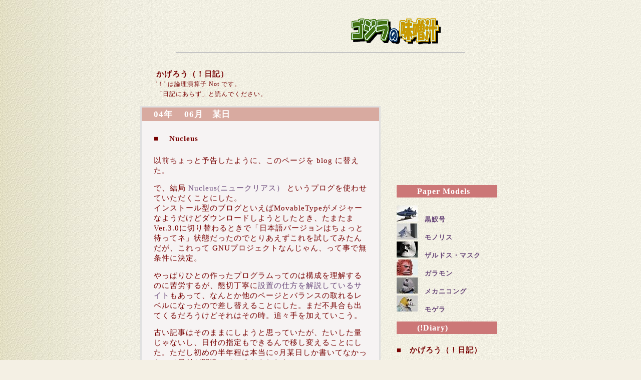

--- FILE ---
content_type: text/html
request_url: http://godzillu.daa.jp/category/ct0_9.html
body_size: 10432
content:
<!DOCTYPE HTML PUBLIC "-//W3C//DTD HTML 4.01 Transitional//EN"
"http://www.w3.org/TR/html4/loose.dtd">

<html>
<head>
<meta http-equiv="Content-Type" content="text/html; charset=SHIFT_JIS">
<meta http-equiv="Cache-Control" content="no-cache">
<title>かげろう（！日記)</title>
<link rel="stylesheet" href="../style_2.css" type="text/css">
<script type="text/javascript">
<!-- //
function address(){
name=address.arguments[1];
document.write(name.link("mailto:" + address.arguments[0] + "&#64;" + address.arguments[2]));
}
// -->
</script>
</head>


<body>
<div class="Base">

<div class="Title">
<a href="http://godzillu.daa.jp/"><img src="http://godzillu.daa.jp/img/logo_1.gif" alt="ゴジラの味噌汁" border="0"></a>
</div>
<hr>

<!-- Text -->
<div class="Text">

<div class="TxTitle">
<b>かげろう（！日記）</b><br>
<small>
'！' は論理演算子 Not です。<br>
「日記にあらず」と読んでください。
</small>
<p>
</div>

<div class="TxErea1">
<a href="../04/84.html"><div class="TxDate">04年　 06月　某日</div></a>
<p>

<div class="TxErea2">
<h5>■　 Nucleus</h5>
以前ちょっと予告したように、このページを blog に替えた。
<p>
で、結局 <a href="http://japan.nucleuscms.org/">Nucleus(ニュークリアス）</a> というプログを使わせていただくことにした。<br>
インストール型のブログといえばMovableTypeがメジャーなようだけどダウンロードしようとしたとき、たまたまVer.3.0に切り替わるときで「日本語バージョンはちょっと待ってネ」状態だったのでとりあえずこれを試してみたんだが、これって GNUプロジェクトなんじゃん、って事で無条件に決定。
<p>
やっぱりひとの作ったプログラムってのは構成を理解するのに苦労するが、懇切丁寧に<a href="http://nucleus.fel-is.info/blog/9">設置の仕方を解説しているサイト</a>もあって、なんとか他のページとバランスの取れるレベルになったので差し替えることにした。まだ不具合も出てくるだろうけどそれはその時。追々手を加えていこう。
<p>
古い記事はそのままにしようと思っていたが、たいした量じゃないし、日付の指定もできるんで移し変えることにした。ただし初めの半年程は本当に○月某日しか書いてなかったので日付が間違っているかもしれない。<br>
日付に関してこのブログ、面白い機能がある。未来の日記が書けるのだ。そして指定の日になると自動的に表示されるようになる。ミステリーのネタにでも使えそうだな。アリバイ工作で。
<p>
<br>
さて、このページを始めた頃はいつまで続くやらと思ってたんだが、だらだらやってるのが幸いしてまだ続いている。その分中身が薄いわけだが、私としては驚異的なことだ。<br>
システムが変わったからもう少しは続くかなぁ。
<p>

<div class="TxFooter">
04/06/25
<hr class="tf">
<b>
<a href="./ct3_0.html">更新履歴</a>|| 
<!--***--><a href="../04/84.html#comment">コメント</a>: 0<br>
</b>
</div>
<p>
</div>
</div>
<p>

<div class="TxErea1">
<a href="../04/83.html"><div class="TxDate">04年　 06月　某日</div></a>
<p>

<div class="TxErea2">
<h5>■　 えきしょう もにたぁ ことはじめ</h5>
10日ほど前から急にモニターがおかしくなった。<br>
画面の左右の幅が1/3位に縮まって何が写っているのかよく分からない。文字に至っては何も読めない。水平周波数の調整ができなくなったのである。<br>
電源のON・OFFを繰り返したり画面の解像度を変えたり、それでもダメなときは暫らく放置したりしていると突然ひょいと直る。ブラウン管がイカレタとかじゃないから簡単に修理できるんだろうけど修理に出したらその間パソコンが使えなくなるから、まずいなぁと思いつつ機嫌を伺いながら使っていたのだか、次第にまともに写る時間が短くなってとうとう完全に壊れてしまった。７年も使ってるから寿命かな。でも仕事のメインで使ってる方は10年にもなるけど何ともないぞ。（今時X68を仕事で使ってる人なんてまずいないだろう。でも、壊れたら代えがないんだよなぁ。ヒヤヒヤ）
<p>
仕方がないので新しいモニターを買ってきた。<br>
予定外の４万３千円はチト痛いが以前に比べれは大分安くなったって事で6代目にして初めての液晶モニターである。ただ液晶っていうと色がイマイチっていう印象もあったので少々懸念を持っていた。<br>
実際のところいろいろ調整したんだけどやっぱりＣＲＴとは微妙に違うが、まあ許容範囲ってところかな。イラストや写真を中心に使う人には多少不満が残るかもしれない。<br>
あと、あれ？って感じなのが色のにじみ。調整で多少良くはなったんだけど完全には取れないから見ていてストレスが溜まる。黒いバックに白文字で表示しているサイトなんかはかすれてしまう。私はいつも 1152 *864 ピクセルで使ってるんで、これじゃあ解像度を上げたら小さい文字は潰れちゃって読めないぞと思って最大解像度にあげてみたら逆にクッキリ、スッキリ。
<p>
なるほど、液晶ってのはこういう性質があるんですな。つまり設計時に設定した解像度以外では色がにじむと。初めて知った。<br>
でも17インチで 1280 *1024 じゃ字が小さくて見にくいのだ、特に老眼に突入したオヤジには。．．．って、なんだブラウザの文字表示を「大」にすればいいんじゃん！<br>
エディターやofficeもみな文字サイズを変更できるじゃないか。
<p>
おお、これは快適、と自分のホームページを見て唖然。<br>
上のナビゲーションがすごく恥ずかしいことになってる。幅をピクセル単位で指定してあるから文字のサイズが変わると収まりきれなくなるんですな。って事は他にもあるぞ、きっと。<br>
うわぁ、これで１年近くも表示してたんだ。さっそく直さなくちゃ、と思ったけど、もう見られちゃったんだな。まあいいや、ヒマなとき直そう（＜なんて奴っちゃ）。
<div class="TxFooter">
04/06/17
<hr class="tf">
<b>
<a href="./ct4_0.html">Web・PC</a>|| 
<!--***--><a href="../04/83.html#comment">コメント</a>: 0<br>
</b>
</div>
<p>
</div>
</div>
<p>

<div class="TxErea1">
<a href="../04/82.html"><div class="TxDate">04年　 06月　某日</div></a>
<p>

<div class="TxErea2">
<h5>■　 少女の殺人</h5>
で、下の「誰でも出来るようになった」って所で思ったんだけど<br>
今は小学生でも自分のホームページをもってるとか。確かにホームページなんて中身が面白いかを別にすれば誰でもできるんだ。ただ、いまどきの子供といってもテレビやマンガなどのメディアと違って生まれたときからネットに接してるわけじゃないから、その特性とかもよく理解してるとは言い難いんじゃないだろうか。<br>
掲示板とメールの違いがよく解らない、もしくは逆に実際以上に違いを大きく捉えているとか。世間では（特に高齢者だけど）インターネットは世界中から見られるなどと教条的なふれこみを信じている人も多いようだから、必要以上に見られることを意識していたって事もありうる。<br>
もっとメディアとしての特性とマナーを肌で教える必要があるけど、大人の方が解ってないからなぁ。って、偉そうに言えるほど解っちゃいないけど。
<p>
いずれにせよ悲惨な事件でありました。
<p>
<br>
あ、それともう一つ。<br>
この事件で学校内での刃物の取り扱いを強化するとか。<br>
<b>おい、おい、そういう話じゃないだろ！</b><br>
危ないからカッターを使わせなきゃ、手を切ったときどれほど痛くてどれほど血が出るか解らないだろ。<br>
あたしなんざ、ルーターで指を落としかけましたがな（爆）
<div class="TxFooter">
04/06/04
<hr class="tf">
<b>
<a href="./ct5_0.html">ニュース関連</a>|| 
<!--***--><a href="../04/82.html#comment">コメント</a>: 0<br>
</b>
</div>
<p>
</div>
</div>
<p>

<div class="TxErea1">
<a href="../04/81.html"><div class="TxDate">04年　 06月　某日</div></a>
<p>

<div class="TxErea2">
<h5>■　 モデラー</h5>
いつも閑散としているウチの掲示板で異様に盛り上がったネタの中で<a href="http://plaza.rakuten.co.jp/fujinoya/"><u>ごじらさん</u></a>の発言<br>
「昔の漫画に設計図を入れると完成品が出てくる機械が有ったが、いまは<a href="http://www.rolanddg.co.jp/news/mdx20.html"><u>「モデラー」</u></a>（商品名）を使えば同じ事が出来る（要旨）」<br>
に関連して、ちょっと思いついたので書いてみる。
<p>
多軸制御のＮＣ切削機ってのは金型加工用には随分前から有ったんだけど、これの凄いのは驚異的な価格の低さ。削る材料をブラスティックとアルミくらいの軟らかいものに絞ったから実現できたと言っていい。<br>
モデラー（こちらは模型を趣味としている人）にとっては垂涎の的だが、しかし、いくら安いったって実売価格で30万近くするものを、おいそれと買えやしない。せめて10万以下じゃないと趣味のためだけに買う人は少ないと思う。
<p>
だけど振り返って私がパソコンをはじめた頃（まだ「マイコン」という言葉と同居してた頃だから20年以上前だけど）はプリンターも30万以上していて、とても手が出る代物じゃなかった。それが今は１万以下でも買えるようになったし、当時のプリンターとは比べ物にならないくらい性能もよい。（当時はキャラクタープリンターといって、勿論モノクロだし英数字とせいぜい半角カタカナしか打てなかった。）<br>
最近、３万円台で手に入る（紙の）<a href="http://pcweb.mycom.co.jp/news/2004/02/02/001.html"><u>カッティングマシン</u></a>が出てペーパークラフトファンの間で話題になってるけど、これだって以前はデザイン関係のプロが使う一台100万もするような機械しか無かった。（うーー、これ欲しいけど今貧乏だからなぁ）
<p>
自動切削機だって安ければ一般の需要はあるんじゃないだろうか。たとえば、、、何でもいいや、たとえばマウスの形が手にしっくり来ない。たとえば電話のデザインが気に入らないってとき、これがあれば中のメカだけ買ってきて外形は自分の好きなデザインで作り直す。工作好きなら絶対やりたくなるはずだ。模型って言うと男の専売特許みたいだけどクラフトまで広げれは女性も欲しがるだろう。いろんなアクセサリーも思いのまま。
<p>
一家に一台とは言わなくても10軒に１軒でも「モデラー」のような機械が普及したらどんな世界が広がるんだろうか。<br>
いま、私はネットでペーパークラフトの型紙を配信してるわけだが、これもプリンターが普及してなかったら意味の無いことだ。かつては印刷屋さん（プロ）しか出来なかったことが誰でも出来るようになった。<br>
これが普及したらネットでマウスや携帯や、身の回りのアクセサリーのデザインデータを配信するサイトもできるなぁ。いや、個人でオリジナル・プラモデルのデータを作って配信する強者も現れるに違いない。<br>
おっと、そうなると既成のプラモデルをスキャンして配信するアホも出てくるかもしれない。音楽やビデオ並の保護が必要になるんじゃないか。
<p>
、、、なんてね。妄想を膨らめてみました。<br>
いや、実現の可能性は高いぞ。
<div class="TxFooter">
04/06/04
<hr class="tf">
<b>
<a href="./ct2_0.html">雑記</a>|| 
<!--***--><a href="../04/81.html#comment">コメント</a>: 0<br>
</b>
</div>
<p>
</div>
</div>
<p>

<div class="TxErea1">
<a href="../04/80.html"><div class="TxDate">04年　 05月　某日</div></a>
<p>

<div class="TxErea2">
<h5>■　 作って頂きました</h5>
ガラモンのページにアメリカの Jim Walshさんの作品を追加。<br>
サイトに掲載していただいたのだが、<a href="http://www.eclipse.net/~walshj0/shipworks/gallery/garamon/index.htm">メールにあったページ</a>からはトップ行けなかったのでＵＲＬを削って<a href="http://www.eclipse.net/~walshj0/">トップページ</a>へ行ったら「国連科学委員会・メインサイト」とある。<br>
？？？<br>
って、下を見たらメーサー車やＸ星の円盤やら！<br>
「委員会・黒書」とか「赤書」なんて、まるで東宝メカが実在するかのごとく大真面目に歴史や解説が書かれてる。笑っちゃいました。海外にもディープなファンがいるんですな。
<p>
ところで、以前よりアクセスが増えたのはいいけど、サイトで公開しているメールアドレスにはスパムやウィルスメールも増えて、ちょっとうんざり。<br>
英語のメールだったので危うく削除しちゃうところだった。
<div class="TxFooter">
04/05/29
<hr class="tf">
<b>
<a href="./ct7_0.html">ペーパークラフト</a>|| 
<!--***--><a href="../04/80.html#comment">コメント</a>: 0<br>
</b>
</div>
<p>
</div>
</div>
<p>

<div class="TxErea1">
<a href="../04/79.html"><div class="TxDate">04年　 05月　某日</div></a>
<p>

<div class="TxErea2">
<h5>■　 予告編</h5>
と言うわけで黒鮫号の予告編をアップ。<br>
「タモリ倶楽部」を見ながらキャプションを付けていたら、変に影響されて妙なノリのページになってしまった。まあいいか。
<p>
火器類以外のパーツは一応全部付けて見た。ただし現物合わせで寸法を合わせているので、まだまだ展開図を修正しなければならない。どのくらい寸法が合っていないかっていうと、裏から見るとこの位。<br>
<center><a href="../img/kurosame_07.jpg"><img src="../img/kurosame_08.jpg" border=0></a></center>
<p>
一品手作りならこれで終わりにしちゃうかもしれないけど、再現性がなくちゃならないから展開図はきっちりしなくちゃ意味が無いのだ。構造そのものの変更も含め要手直し。<br>
雰囲気を見るために仮に着色もしてみた。ただし試作なので補助線等が良く見えるように明るめの色である。
<div class="TxFooter">
04/05/29
<hr class="tf">
<b>
<a href="./ct7_0.html">ペーパークラフト</a>|<a href="./ct9_0.html">黒鮫号製作記</a> || 
<!--***--><a href="../04/79.html#comment">コメント</a>: 0<br>
</b>
</div>
<p>
</div>
</div>
<p>

<div class="TxErea1">
<a href="../04/78.html"><div class="TxDate">04年　 05月　某日</div></a>
<p>

<div class="TxErea2">
<h5>■　 blog</h5>
世の中、ブログ流行りである。この一年ほどでずいぶん増えた感じがする。<br>
一応説明するとブログ（weblog、略してblog）って言うのは超高機能な日記サイトを構築するツール、もしくはそれを使って作られた日記サイトである。いや、日記サイトと言ってしまうのも語弊があるな。簡単にホームページを作れるツールだと思ってもいい。
<p>
このページも初めはcgiでブラウザーから更新できるようにしたい、なんて考えていたが、未だにエディターを使ってシコシコと書いている。自分でcgiを書いても、とてもブログにはかなわないので有り物を利用しようかと検討中である。<br>
って言うか、プログってどんなもんじゃいって興味と、気の迷いで<a href="http://www.exblog.jp/">Exciteのブログ</a>に登録してみたんである。<br>
たしかに凄い。簡単に作れば簡単に、深く突っ込めばいくらでも凝ったサイトが出来る。<br>
で、私が使いたいのはこのページをプログに差し替える簡単な機能だけだし、他のページと統一の取れたシンプルなレイアウトのページが欲しい。あまり使ったことの無いcssと格闘しながらスキンをいじってほぼ満足のいく物も出来たのだが、若干の制約で不満も残った。最大の不満はローカルにバックアップを残せないことだ。垂れ流しと割り切っちゃえばいいんだが、せっかくサーバーを借りてるんだからサーバー内にインストールするフリーソフト（やっぱりこちらのほうが敷居が高い）でやってみようか思案中。<br>
いずれにせよ、カテゴリー別に取り出せるのでここに書いたことが他のページから利用できるってのが便利だな。まあ、そのうち代えます。
<div class="TxFooter">
04/05/26
<hr class="tf">
<b>
<a href="./ct4_0.html">Web・PC</a>|| 
<!--***--><a href="../04/78.html#comment">コメント</a>: 0<br>
</b>
</div>
<p>
</div>
</div>
<p>

<div class="TxErea1">
<a href="../04/77.html"><div class="TxDate">04年　 05月　某日</div></a>
<p>

<div class="TxErea2">
<h5>■　 不渡り</h5>
ウチのお客さんである石屋さんっていうのは結構堅いところが多くて、昔からあまり景気に左右されないと云われていた。<br>
6-7年前の景気がじわじわと下降していた頃は仕入先の体力の無い機械メーカーがばたばたと倒産して売るモノが無くなるような状態になったけど、石屋さんは「暇だぁ」とは言いながら何とか持ちこたえていた。<br>
しかし、こう不景気が長引くとさすがに下請けの職人さんなんかは廃業や転職する人が増えてきたし、店を構えていても、倒産したとかいう話もぽちぽち耳にするようになってきた。<br>
去年も売掛を回収した数ヵ月後に倒産した会社があった。ぎりぎりセーフ。
<p>
で、先日、結構大手の会社が一回目の不渡りを出したそうである。<br>
本社周辺にはダークスーツで強面のオニーサンが大勢うろついていたらしい。<br>
去年あたりからとかくの噂はあったのだけれど匿名（笑）のタレコミが有ったので、やばいと思って、そ知らぬ振りで「集金に伺いたいのですが。」と電話をしたら「不渡りを出したので支払えないんですよ。」と先制されてしまった。<br>
決済できるあての無い小切手を振り出して不渡りを出すより、ある意味で良心的なんだろうが、見方によっては開き直りである。ねばって交渉してみたけど会社の整理中だから来月にならないと何も判らないとの事。つまり月末に倒産するって事？<br>
ウチの売掛なんて相手にとってはほんのはした金なんだけど、そうなったら優先順位は一番下だろうから、とても回収できそうにない。手間は泣くとしてもせめて原価だけは何とかしてョって気分である。
<p>
すったもんだの挙句諦めかけた頃、関連会社から「支払いますから来てください。」との電話。ウチで収めた機械を実質的に使っている子会社なんだけど、業務を続けるなら後のメンテナンスはウチに頼むしかないからなんだろう。特殊な機械なんで何処でも修理できるわけでもないというのは強味ではある。ラッキー！
<p>
この会社、岩下志摩主演の（お墓をテーマにした）某映画のロケに使われたような大きな霊園の開発まで手掛ける、業界では大きい会社なんだけどなぁ。<br>
世の中、景気は上向いていると言われるけど末端は未だまだどん底である。<br>
衣食が足りないとお墓なんて建てる余裕はない。石屋さんが潤わなければウチまで回って来ない。末端の末端まで水が流れてくるのは何時の事だろう。
<div class="TxFooter">
04/05/26
<hr class="tf">
<b>
<a href="./ct2_0.html">雑記</a>|| 
<!--***--><a href="../04/77.html#comment">コメント</a>: 0<br>
</b>
</div>
<p>
</div>
</div>
<p>

<div class="TxErea1">
<a href="../04/76.html"><div class="TxDate">04年　 05月　某日</div></a>
<p>

<div class="TxErea2">
<h5>■　 リンクページ</h5>
久々にリンクページを手直し。<br>
リンク切れの修正（もっとすぐにやれよ）と<a href="http://www.geocities.jp/k2uehara/">「辺境調査局」</a>他を追加。
<div class="TxFooter">
04/05/19
<hr class="tf">
<b>
<a href="./ct3_0.html">更新履歴</a>|| 
<!--***--><a href="../04/76.html#comment">コメント</a>: 0<br>
</b>
</div>
<p>
</div>
</div>
<p>

<div class="TxErea1">
<a href="../04/75.html"><div class="TxDate">04年　 05月　某日</div></a>
<p>

<div class="TxErea2">
<h5>■　 バースト</h5>
風の強かった昨日。東京湾アクアラインで千葉へ行った。<br>
少し前に千葉へ行ったときも風が強くて、このときは通行止めになっていたので止む無く湾岸で行ったのだか今回は辛うじて50キロの速度制限で通れた。
<p>
ご存知のようにアクアラインは川崎側が海底トンネルになっていて途中で海上に出て木更津側は橋になっている。海の上の橋なのでまともに横風を受けるからトンネルを抜けたとたんに煽られてハンドルを取られる。<br>
風速18メートル。吹流しが水平に泳いでる。乗用車以上にトラックは風を受けるからさすがにスピードを落とす。<br>
木更津の料金所まであと少しの処で　<font size="4" color="#dd0044"><b>パァン!</b></font>　という凄い音がして車体が左に傾く。急ブレーキは禁物なのでゆっくりと左に寄せて止める。ホイールが舗装にかじるガリガリといういやな感触。
<p>
<div class="l-box"><img src="../img/punc_02.jpg" border=0></div>風に押されて開かないドアを思い切り押し開け外に出てタイヤを見るとパンクのレベルじゃなくて殆どバーストである。中のワイヤーメッシュが思いっきり飛び出して危ない。1.5t以上の荷物を積んでいたとはいえスピードはせいぜい5、60キロでこんなになるものだろうか。まあ、それでも規制でゆっくり走っていたのが幸い、もし100キロで走ってる時だったらと思うとぞっとする。
<p>
まいったなぁ、こんな所でタイヤ交換かよ。大体スペアタイヤの空気圧は大丈夫なのか？って、これは幸い抜けてなかった。お客さんには（機械の）整備をちゃんとやってください、なんて言いながら自分の乗る車の手入れなんかしたことがないが、とにかく直さなくちゃお客さんが待ってる。
<p>
<center><img src="../img/punc_01.jpg" border=0><br>
<font size="2" color="gray"><br>
アクアラインでバンク修理の図。<br>
公団のパトロールもやってきたけど　♪見てるだけー</font><br>
</center><br>
立っているとよたよたするような強風の高速道路上。横を見れば遥か下に白波が。風に煽られて落ちたらまだ冷たそう。<br>
機械屋だからとてクルマは専門外。建機の修理とは勝手が違う。ましてこのトラックのタイヤ交換は初めてである。まずジャッキをどこに架けるかも分からないので説明書を引っ張り出して見たけど図が分かりにくい。いろいろやってみて判ったのは完全にホイールが地面に付いちゃって隙間が無いから付属のジャッキが入らないのだ。<br>
ヲイヲイ、直しようがないじゃないか！<br>
プロはフロアジャッキを使うから問題ないのだろうがそんな物持って来てないよ。一瞬、荷台のクレーンを降ろして吊り上げようかと考えたけど、たまたま荷台に太い木の欠片があったので一度別の場所にジャッキを架け、車軸の下に木を置いて少し持ち上げた状態でジャッキを架け直した。だけど、何も無ければ付属工具じゃタイヤ交換もできないぞ！<br>
ちなみにトラックの左側のホイールの取り付けは逆ネジらしい。初めての時は知らずにえらくてこずってしまったが今回は大丈夫だった。結局40分のロス。
<p>
スペアがないと恐いので今日、タイヤを交換した。心配したホイールは大丈夫だったが古タイヤの処分代と交換の手間も含めて約２万円の出費でありました。<br>
この道は鬼門か？
<div class="TxFooter">
04/05/19
<hr class="tf">
<b>
<a href="./ct2_0.html">雑記</a>|| 
<!--***--><a href="../04/75.html#comment">コメント</a>: 0<br>
</b>
</div>
<p>
</div>
</div>
<p>

<b>Page:</b><br>
<small><a href="./">[0]</a>
<a href="./ct0_1.html">[1]</a>
<a href="./ct0_2.html">[2]</a>
<a href="./ct0_3.html">[3]</a>
<a href="./ct0_4.html">[4]</a>
<a href="./ct0_5.html">[5]</a>
<a href="./ct0_6.html">[6]</a>
<a href="./ct0_7.html">[7]</a>
<a href="./ct0_8.html">[8]</a>
<big>[<b>9</b>]</big>
<a href="./ct0_10.html">[10]</a>
<a href="./ct0_11.html">[11]</a>
<a href="./ct0_12.html">[12]</a>
<a href="./ct0_13.html">[13]</a>
<a href="./ct0_14.html">[14]</a>
<a href="./ct0_15.html">[15]</a>
<a href="./ct0_16.html">[16]</a>
</small>
</div>
<!-- End Text -->

<!-- Menu -->
<div class="Menu">

<h3>　Paper Models</h3>

<a href="http://godzillu.daa.jp/kurosame/"><img src="http://godzillu.daa.jp/img/kurosame.jpg" border=0></a><b>　<a href="http://godzillu.daa.jp/kurosame/">黒鮫号</a></b><br>
<a href="http://godzillu.daa.jp/monolith/"><img src="http://godzillu.daa.jp/img/monolith.jpg" border=0></a><b>　<a href="http://godzillu.daa.jp/monolith/">モノリス</a></b><br>
<a href="http://godzillu.daa.jp/zardoz/"><img src="http://godzillu.daa.jp/img/zardoz.jpg" border=0></a><b>　<a href="http://godzillu.daa.jp/zardoz/">ザルドス・マスク</a></b><br>
<a href="http://godzillu.daa.jp/garamon/"><img src="http://godzillu.daa.jp/img/garamon.jpg" border=0></a><b>　<a href="http://godzillu.daa.jp/garamon/">ガラモン</a></b><br>
<a href="http://godzillu.daa.jp/m_kong/"><img src="http://godzillu.daa.jp/img/mechanikong.jpg" border=0></a><b>　<a href="http://godzillu.daa.jp/m_kong/">メカニコング</a></b><br>
<a href="http://godzillu.daa.jp/mogera/"><img src="http://godzillu.daa.jp/img/mogera.jpg" border=0></a><b>　<a href="http://godzillu.daa.jp/mogera/">モゲラ</a></b><br>


<h3>　(!Diary)</h3>
<h5>■　かげろう（！日記）</h5>
<div class="MnErea">
<a href="http://godzillu.daa.jp/category/">全記事</a>
<p>
<a href="http://godzillu.daa.jp/category/ct7_0.html">ペーパークラフト</a><br>
<a href="http://godzillu.daa.jp/category/ct8_0.html">感想文とか</a><br>
<a href="http://godzillu.daa.jp/category/ct6_0.html">科学・技術</a><br>
<a href="http://godzillu.daa.jp/category/ct4_0.html">Web・PC</a><br>
<a href="http://godzillu.daa.jp/category/ct5_0.html">ニュース関連</a><br>
<a href="http://godzillu.daa.jp/category/ct3_0.html">更新履歴</a><br>
<a href="http://godzillu.daa.jp/category/ct2_0.html">雑記</a><br>
<p>
<a href="http://godzillu.daa.jp/category/ct9_0.html">黒鮫号製作記</a><br>
<a href="http://godzillu.daa.jp/category/ct10_0.html">入院日記</a><br>
</div>

<h5>■　アーカイブ</h5>
<div class="MnErea">
<a href="http://godzillu.daa.jp/12/">2012</a><br>
<a href="http://godzillu.daa.jp/11/">2011</a><br>
<a href="http://godzillu.daa.jp/08/">2008</a><br>
<a href="http://godzillu.daa.jp/07/">2007</a><br>
<a href="http://godzillu.daa.jp/06/">2006</a><br>
<a href="http://godzillu.daa.jp/05/">2005</a><br>
<a href="http://godzillu.daa.jp/04/">2004</a><br>
<a href="http://godzillu.daa.jp/03/">2003</a><br>
<a href="http://godzillu.daa.jp/02/">2002</a><br>
</div>


<h3>　Comments</h3>
<div class="MnErea">
<small>
06/15 1<br> > <b><a href="http://godzillu.daa.jp/04/100.html#comment">牛腸茂雄という写真家がいた</a></b><br>
06/15 1<br> > <b><a href="http://godzillu.daa.jp/11/177.html#comment">テスト</a></b><br>
06/15 1<br> > <b><a href="http://godzillu.daa.jp/12/179.html#comment">龍</a></b><br>
06/15 1<br> > <b><a href="http://godzillu.daa.jp/04/100.html#comment">牛腸茂雄という写真家がいた</a></b><br>
06/15 1<br> > <b><a href="http://godzillu.daa.jp/04/100.html#comment">牛腸茂雄という写真家がいた</a></b><br>
06/15 1<br> > <b><a href="http://godzillu.daa.jp/04/100.html#comment">牛腸茂雄という写真家がいた</a></b><br>
06/15 1<br> > <b><a href="http://godzillu.daa.jp/04/100.html#comment">牛腸茂雄という写真家がいた</a></b><br>
</small>


<p>
<small><a href="http://godzillu.daa.jp/bbs/?mode=past">旧掲示板のログ</a></small>
</div>

<h3>　Profile</h3>
<h5>■　ハンドル</h5>
<div class="MnErea">
<script type="text/javascript">
<!-- //
address("godzillu","秋津かげろう","zc.daa.jp");
// -->
</script>
<noscript><a href="http://godzillu.daa.jp/noscript.html">秋津かげろう</a></noscript>
</div>
<h5>■　座右の銘</h5>
<div class="MnErea">
<small>
気分、テキトー、いいかげん<br>
明日できることは今日やらない<br>
</small>
</div>

<h3>　Exit</h3>
<div class="MnErea">
<a href="http://www.h2.dion.ne.jp/~mizurin/">魅惑の名画座</a><br>
<a href="http://ogikubo-toho.com/">荻窪東宝</a><br>
<a href="http://homepage2.nifty.com/SYU/">SYU'S WORKSHOP</a><br>
<a href="http://plaza.rakuten.co.jp/fujinoya/">藤の屋文具店</a><br>
<a href="http://sf-henkyo.jpn.org/henkyo/"><small>SF辺境探査船<br>　　　セファラスピスⅡ</small></a><br>
<a href="http://sky.geocities.jp/tonzuma/">北のペーパークラフト</a><br>
<p>
<a href="http://godzillu.daa.jp/syouhei/">楠勝平のぺーじ</a>
</div>

</div>
<!-- End Menu -->

<div class="Footer">
<hr>
miso soup of Godzilla / Since March '02 / Copyleft Kagerou A<a href="http://neopolis.moo.jp">.</a><br>
<img src="http://godzillu.daa.jp/img/godzillu.gif" border=0><br><p><br>
</div>
</div>
</body>
</html>


--- FILE ---
content_type: text/css
request_url: http://godzillu.daa.jp/style_2.css
body_size: 679
content:


body {
font-size: 11pt;
color: #770000;
letter-spacing: 1px;
background-color: #f4f0e4;
background-image: url(./img/bg_0.jpg);
margin: 20px; padding: 0px;

}


a        { text-decoration: none }
a:link   { color: #664477 }
a:active { color: #133c6f }
a:visited{ color: #552233 }
a:hover  { text-decoration: underline }

hr {
width: 80%
}

hr.mf {
width: 100%
}


h1 {
color: #ffffff;
font-size: 11pt;
line-height: 160%;
padding-left: 24px;
background-color: #cc7777;

}
h3 {
color: #ffffff;
font-size: 12pt;
line-height: 160%;
padding-left: 24px;
background-color: #cc7777;
}

h4 {
color: #ffffff;
font-size: 11pt;
line-height: 160%;
padding-left: 24px;
background-color: #d8aaa0;
}

h5 {
font-size: 11pt;
}


.Base {
width: 720px;
margin: 0px auto;
padding: 0px; 
}


.Title {
width: 600px;
text-align: right;
font-size: 8pt;
margin: 0px;
padding: 16px 0px 8px 0px;
color: #aa6666;
}


.Text {
float: left;
line-height: 140%;
font-size: 11pt;
width: 480px;
margin: 0px;
padding: 24px 32px 0 0;
}

.TxTitle {
padding-left: 32px;
}

.TxDate {
color: #ffffff;
font-size: 13pt;
font-weight: bold;
line-height: 160%;
padding-left: 24px;
background-color: #d8aaa0;
}

.TxErea1 {
border: 3px solid #e0e0e0;
background-color: #f6f3f3;
}

.TxErea2 {
padding: 0px 24px 16px 24px;
}

.TxFooter {
text-align: right;
font-size: 10pt;
color: #aa6666;
line-height: 120%;
}

hr.tf {
width: 100%
}

.pg_link {
font-size: 10pt;
color: #000000;
}

.pg_now {
font-size: 11pt;
color: #000000;
}

.Ttutorial {
font-size: 10pt;
color: #cc4444;
line-height: 120%;
} 


.Menu {
float: left;
font-size: 10pt;
line-height: 120%;
width: 200px;
margin: 0px;
padding-top: 240px;
}

.MnErea {
padding-left: 32px;
}


.Footer {
clear: left;
text-align: center;
font-size: 8pt;
color: #aa6666;
line-height: 110%;
padding-top: 24px;
}

.form {
text-align: right;
font-size: 9pt;
}


.l-box {
float: left;
margin: 0px;
padding: 4px 16px 4px 0;
}

.r-box {
float: right;
margin: 0px;
padding: 4px 0 4px 16px;
}

.quot {
color: #665522;
padding: 8px 16px 4px 16px;
}
